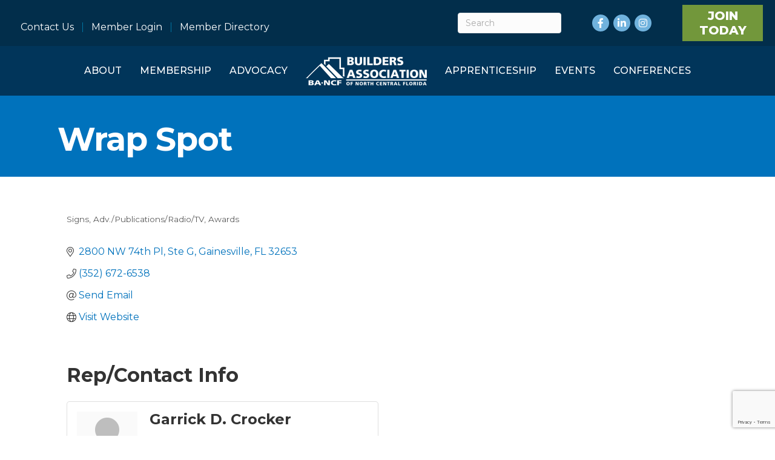

--- FILE ---
content_type: text/html; charset=utf-8
request_url: https://www.google.com/recaptcha/enterprise/anchor?ar=1&k=6LfI_T8rAAAAAMkWHrLP_GfSf3tLy9tKa839wcWa&co=aHR0cHM6Ly9tZW1iZXJzLmJhbmNmLmNvbTo0NDM.&hl=en&v=PoyoqOPhxBO7pBk68S4YbpHZ&size=invisible&anchor-ms=20000&execute-ms=30000&cb=h1fkufcadj5
body_size: 48779
content:
<!DOCTYPE HTML><html dir="ltr" lang="en"><head><meta http-equiv="Content-Type" content="text/html; charset=UTF-8">
<meta http-equiv="X-UA-Compatible" content="IE=edge">
<title>reCAPTCHA</title>
<style type="text/css">
/* cyrillic-ext */
@font-face {
  font-family: 'Roboto';
  font-style: normal;
  font-weight: 400;
  font-stretch: 100%;
  src: url(//fonts.gstatic.com/s/roboto/v48/KFO7CnqEu92Fr1ME7kSn66aGLdTylUAMa3GUBHMdazTgWw.woff2) format('woff2');
  unicode-range: U+0460-052F, U+1C80-1C8A, U+20B4, U+2DE0-2DFF, U+A640-A69F, U+FE2E-FE2F;
}
/* cyrillic */
@font-face {
  font-family: 'Roboto';
  font-style: normal;
  font-weight: 400;
  font-stretch: 100%;
  src: url(//fonts.gstatic.com/s/roboto/v48/KFO7CnqEu92Fr1ME7kSn66aGLdTylUAMa3iUBHMdazTgWw.woff2) format('woff2');
  unicode-range: U+0301, U+0400-045F, U+0490-0491, U+04B0-04B1, U+2116;
}
/* greek-ext */
@font-face {
  font-family: 'Roboto';
  font-style: normal;
  font-weight: 400;
  font-stretch: 100%;
  src: url(//fonts.gstatic.com/s/roboto/v48/KFO7CnqEu92Fr1ME7kSn66aGLdTylUAMa3CUBHMdazTgWw.woff2) format('woff2');
  unicode-range: U+1F00-1FFF;
}
/* greek */
@font-face {
  font-family: 'Roboto';
  font-style: normal;
  font-weight: 400;
  font-stretch: 100%;
  src: url(//fonts.gstatic.com/s/roboto/v48/KFO7CnqEu92Fr1ME7kSn66aGLdTylUAMa3-UBHMdazTgWw.woff2) format('woff2');
  unicode-range: U+0370-0377, U+037A-037F, U+0384-038A, U+038C, U+038E-03A1, U+03A3-03FF;
}
/* math */
@font-face {
  font-family: 'Roboto';
  font-style: normal;
  font-weight: 400;
  font-stretch: 100%;
  src: url(//fonts.gstatic.com/s/roboto/v48/KFO7CnqEu92Fr1ME7kSn66aGLdTylUAMawCUBHMdazTgWw.woff2) format('woff2');
  unicode-range: U+0302-0303, U+0305, U+0307-0308, U+0310, U+0312, U+0315, U+031A, U+0326-0327, U+032C, U+032F-0330, U+0332-0333, U+0338, U+033A, U+0346, U+034D, U+0391-03A1, U+03A3-03A9, U+03B1-03C9, U+03D1, U+03D5-03D6, U+03F0-03F1, U+03F4-03F5, U+2016-2017, U+2034-2038, U+203C, U+2040, U+2043, U+2047, U+2050, U+2057, U+205F, U+2070-2071, U+2074-208E, U+2090-209C, U+20D0-20DC, U+20E1, U+20E5-20EF, U+2100-2112, U+2114-2115, U+2117-2121, U+2123-214F, U+2190, U+2192, U+2194-21AE, U+21B0-21E5, U+21F1-21F2, U+21F4-2211, U+2213-2214, U+2216-22FF, U+2308-230B, U+2310, U+2319, U+231C-2321, U+2336-237A, U+237C, U+2395, U+239B-23B7, U+23D0, U+23DC-23E1, U+2474-2475, U+25AF, U+25B3, U+25B7, U+25BD, U+25C1, U+25CA, U+25CC, U+25FB, U+266D-266F, U+27C0-27FF, U+2900-2AFF, U+2B0E-2B11, U+2B30-2B4C, U+2BFE, U+3030, U+FF5B, U+FF5D, U+1D400-1D7FF, U+1EE00-1EEFF;
}
/* symbols */
@font-face {
  font-family: 'Roboto';
  font-style: normal;
  font-weight: 400;
  font-stretch: 100%;
  src: url(//fonts.gstatic.com/s/roboto/v48/KFO7CnqEu92Fr1ME7kSn66aGLdTylUAMaxKUBHMdazTgWw.woff2) format('woff2');
  unicode-range: U+0001-000C, U+000E-001F, U+007F-009F, U+20DD-20E0, U+20E2-20E4, U+2150-218F, U+2190, U+2192, U+2194-2199, U+21AF, U+21E6-21F0, U+21F3, U+2218-2219, U+2299, U+22C4-22C6, U+2300-243F, U+2440-244A, U+2460-24FF, U+25A0-27BF, U+2800-28FF, U+2921-2922, U+2981, U+29BF, U+29EB, U+2B00-2BFF, U+4DC0-4DFF, U+FFF9-FFFB, U+10140-1018E, U+10190-1019C, U+101A0, U+101D0-101FD, U+102E0-102FB, U+10E60-10E7E, U+1D2C0-1D2D3, U+1D2E0-1D37F, U+1F000-1F0FF, U+1F100-1F1AD, U+1F1E6-1F1FF, U+1F30D-1F30F, U+1F315, U+1F31C, U+1F31E, U+1F320-1F32C, U+1F336, U+1F378, U+1F37D, U+1F382, U+1F393-1F39F, U+1F3A7-1F3A8, U+1F3AC-1F3AF, U+1F3C2, U+1F3C4-1F3C6, U+1F3CA-1F3CE, U+1F3D4-1F3E0, U+1F3ED, U+1F3F1-1F3F3, U+1F3F5-1F3F7, U+1F408, U+1F415, U+1F41F, U+1F426, U+1F43F, U+1F441-1F442, U+1F444, U+1F446-1F449, U+1F44C-1F44E, U+1F453, U+1F46A, U+1F47D, U+1F4A3, U+1F4B0, U+1F4B3, U+1F4B9, U+1F4BB, U+1F4BF, U+1F4C8-1F4CB, U+1F4D6, U+1F4DA, U+1F4DF, U+1F4E3-1F4E6, U+1F4EA-1F4ED, U+1F4F7, U+1F4F9-1F4FB, U+1F4FD-1F4FE, U+1F503, U+1F507-1F50B, U+1F50D, U+1F512-1F513, U+1F53E-1F54A, U+1F54F-1F5FA, U+1F610, U+1F650-1F67F, U+1F687, U+1F68D, U+1F691, U+1F694, U+1F698, U+1F6AD, U+1F6B2, U+1F6B9-1F6BA, U+1F6BC, U+1F6C6-1F6CF, U+1F6D3-1F6D7, U+1F6E0-1F6EA, U+1F6F0-1F6F3, U+1F6F7-1F6FC, U+1F700-1F7FF, U+1F800-1F80B, U+1F810-1F847, U+1F850-1F859, U+1F860-1F887, U+1F890-1F8AD, U+1F8B0-1F8BB, U+1F8C0-1F8C1, U+1F900-1F90B, U+1F93B, U+1F946, U+1F984, U+1F996, U+1F9E9, U+1FA00-1FA6F, U+1FA70-1FA7C, U+1FA80-1FA89, U+1FA8F-1FAC6, U+1FACE-1FADC, U+1FADF-1FAE9, U+1FAF0-1FAF8, U+1FB00-1FBFF;
}
/* vietnamese */
@font-face {
  font-family: 'Roboto';
  font-style: normal;
  font-weight: 400;
  font-stretch: 100%;
  src: url(//fonts.gstatic.com/s/roboto/v48/KFO7CnqEu92Fr1ME7kSn66aGLdTylUAMa3OUBHMdazTgWw.woff2) format('woff2');
  unicode-range: U+0102-0103, U+0110-0111, U+0128-0129, U+0168-0169, U+01A0-01A1, U+01AF-01B0, U+0300-0301, U+0303-0304, U+0308-0309, U+0323, U+0329, U+1EA0-1EF9, U+20AB;
}
/* latin-ext */
@font-face {
  font-family: 'Roboto';
  font-style: normal;
  font-weight: 400;
  font-stretch: 100%;
  src: url(//fonts.gstatic.com/s/roboto/v48/KFO7CnqEu92Fr1ME7kSn66aGLdTylUAMa3KUBHMdazTgWw.woff2) format('woff2');
  unicode-range: U+0100-02BA, U+02BD-02C5, U+02C7-02CC, U+02CE-02D7, U+02DD-02FF, U+0304, U+0308, U+0329, U+1D00-1DBF, U+1E00-1E9F, U+1EF2-1EFF, U+2020, U+20A0-20AB, U+20AD-20C0, U+2113, U+2C60-2C7F, U+A720-A7FF;
}
/* latin */
@font-face {
  font-family: 'Roboto';
  font-style: normal;
  font-weight: 400;
  font-stretch: 100%;
  src: url(//fonts.gstatic.com/s/roboto/v48/KFO7CnqEu92Fr1ME7kSn66aGLdTylUAMa3yUBHMdazQ.woff2) format('woff2');
  unicode-range: U+0000-00FF, U+0131, U+0152-0153, U+02BB-02BC, U+02C6, U+02DA, U+02DC, U+0304, U+0308, U+0329, U+2000-206F, U+20AC, U+2122, U+2191, U+2193, U+2212, U+2215, U+FEFF, U+FFFD;
}
/* cyrillic-ext */
@font-face {
  font-family: 'Roboto';
  font-style: normal;
  font-weight: 500;
  font-stretch: 100%;
  src: url(//fonts.gstatic.com/s/roboto/v48/KFO7CnqEu92Fr1ME7kSn66aGLdTylUAMa3GUBHMdazTgWw.woff2) format('woff2');
  unicode-range: U+0460-052F, U+1C80-1C8A, U+20B4, U+2DE0-2DFF, U+A640-A69F, U+FE2E-FE2F;
}
/* cyrillic */
@font-face {
  font-family: 'Roboto';
  font-style: normal;
  font-weight: 500;
  font-stretch: 100%;
  src: url(//fonts.gstatic.com/s/roboto/v48/KFO7CnqEu92Fr1ME7kSn66aGLdTylUAMa3iUBHMdazTgWw.woff2) format('woff2');
  unicode-range: U+0301, U+0400-045F, U+0490-0491, U+04B0-04B1, U+2116;
}
/* greek-ext */
@font-face {
  font-family: 'Roboto';
  font-style: normal;
  font-weight: 500;
  font-stretch: 100%;
  src: url(//fonts.gstatic.com/s/roboto/v48/KFO7CnqEu92Fr1ME7kSn66aGLdTylUAMa3CUBHMdazTgWw.woff2) format('woff2');
  unicode-range: U+1F00-1FFF;
}
/* greek */
@font-face {
  font-family: 'Roboto';
  font-style: normal;
  font-weight: 500;
  font-stretch: 100%;
  src: url(//fonts.gstatic.com/s/roboto/v48/KFO7CnqEu92Fr1ME7kSn66aGLdTylUAMa3-UBHMdazTgWw.woff2) format('woff2');
  unicode-range: U+0370-0377, U+037A-037F, U+0384-038A, U+038C, U+038E-03A1, U+03A3-03FF;
}
/* math */
@font-face {
  font-family: 'Roboto';
  font-style: normal;
  font-weight: 500;
  font-stretch: 100%;
  src: url(//fonts.gstatic.com/s/roboto/v48/KFO7CnqEu92Fr1ME7kSn66aGLdTylUAMawCUBHMdazTgWw.woff2) format('woff2');
  unicode-range: U+0302-0303, U+0305, U+0307-0308, U+0310, U+0312, U+0315, U+031A, U+0326-0327, U+032C, U+032F-0330, U+0332-0333, U+0338, U+033A, U+0346, U+034D, U+0391-03A1, U+03A3-03A9, U+03B1-03C9, U+03D1, U+03D5-03D6, U+03F0-03F1, U+03F4-03F5, U+2016-2017, U+2034-2038, U+203C, U+2040, U+2043, U+2047, U+2050, U+2057, U+205F, U+2070-2071, U+2074-208E, U+2090-209C, U+20D0-20DC, U+20E1, U+20E5-20EF, U+2100-2112, U+2114-2115, U+2117-2121, U+2123-214F, U+2190, U+2192, U+2194-21AE, U+21B0-21E5, U+21F1-21F2, U+21F4-2211, U+2213-2214, U+2216-22FF, U+2308-230B, U+2310, U+2319, U+231C-2321, U+2336-237A, U+237C, U+2395, U+239B-23B7, U+23D0, U+23DC-23E1, U+2474-2475, U+25AF, U+25B3, U+25B7, U+25BD, U+25C1, U+25CA, U+25CC, U+25FB, U+266D-266F, U+27C0-27FF, U+2900-2AFF, U+2B0E-2B11, U+2B30-2B4C, U+2BFE, U+3030, U+FF5B, U+FF5D, U+1D400-1D7FF, U+1EE00-1EEFF;
}
/* symbols */
@font-face {
  font-family: 'Roboto';
  font-style: normal;
  font-weight: 500;
  font-stretch: 100%;
  src: url(//fonts.gstatic.com/s/roboto/v48/KFO7CnqEu92Fr1ME7kSn66aGLdTylUAMaxKUBHMdazTgWw.woff2) format('woff2');
  unicode-range: U+0001-000C, U+000E-001F, U+007F-009F, U+20DD-20E0, U+20E2-20E4, U+2150-218F, U+2190, U+2192, U+2194-2199, U+21AF, U+21E6-21F0, U+21F3, U+2218-2219, U+2299, U+22C4-22C6, U+2300-243F, U+2440-244A, U+2460-24FF, U+25A0-27BF, U+2800-28FF, U+2921-2922, U+2981, U+29BF, U+29EB, U+2B00-2BFF, U+4DC0-4DFF, U+FFF9-FFFB, U+10140-1018E, U+10190-1019C, U+101A0, U+101D0-101FD, U+102E0-102FB, U+10E60-10E7E, U+1D2C0-1D2D3, U+1D2E0-1D37F, U+1F000-1F0FF, U+1F100-1F1AD, U+1F1E6-1F1FF, U+1F30D-1F30F, U+1F315, U+1F31C, U+1F31E, U+1F320-1F32C, U+1F336, U+1F378, U+1F37D, U+1F382, U+1F393-1F39F, U+1F3A7-1F3A8, U+1F3AC-1F3AF, U+1F3C2, U+1F3C4-1F3C6, U+1F3CA-1F3CE, U+1F3D4-1F3E0, U+1F3ED, U+1F3F1-1F3F3, U+1F3F5-1F3F7, U+1F408, U+1F415, U+1F41F, U+1F426, U+1F43F, U+1F441-1F442, U+1F444, U+1F446-1F449, U+1F44C-1F44E, U+1F453, U+1F46A, U+1F47D, U+1F4A3, U+1F4B0, U+1F4B3, U+1F4B9, U+1F4BB, U+1F4BF, U+1F4C8-1F4CB, U+1F4D6, U+1F4DA, U+1F4DF, U+1F4E3-1F4E6, U+1F4EA-1F4ED, U+1F4F7, U+1F4F9-1F4FB, U+1F4FD-1F4FE, U+1F503, U+1F507-1F50B, U+1F50D, U+1F512-1F513, U+1F53E-1F54A, U+1F54F-1F5FA, U+1F610, U+1F650-1F67F, U+1F687, U+1F68D, U+1F691, U+1F694, U+1F698, U+1F6AD, U+1F6B2, U+1F6B9-1F6BA, U+1F6BC, U+1F6C6-1F6CF, U+1F6D3-1F6D7, U+1F6E0-1F6EA, U+1F6F0-1F6F3, U+1F6F7-1F6FC, U+1F700-1F7FF, U+1F800-1F80B, U+1F810-1F847, U+1F850-1F859, U+1F860-1F887, U+1F890-1F8AD, U+1F8B0-1F8BB, U+1F8C0-1F8C1, U+1F900-1F90B, U+1F93B, U+1F946, U+1F984, U+1F996, U+1F9E9, U+1FA00-1FA6F, U+1FA70-1FA7C, U+1FA80-1FA89, U+1FA8F-1FAC6, U+1FACE-1FADC, U+1FADF-1FAE9, U+1FAF0-1FAF8, U+1FB00-1FBFF;
}
/* vietnamese */
@font-face {
  font-family: 'Roboto';
  font-style: normal;
  font-weight: 500;
  font-stretch: 100%;
  src: url(//fonts.gstatic.com/s/roboto/v48/KFO7CnqEu92Fr1ME7kSn66aGLdTylUAMa3OUBHMdazTgWw.woff2) format('woff2');
  unicode-range: U+0102-0103, U+0110-0111, U+0128-0129, U+0168-0169, U+01A0-01A1, U+01AF-01B0, U+0300-0301, U+0303-0304, U+0308-0309, U+0323, U+0329, U+1EA0-1EF9, U+20AB;
}
/* latin-ext */
@font-face {
  font-family: 'Roboto';
  font-style: normal;
  font-weight: 500;
  font-stretch: 100%;
  src: url(//fonts.gstatic.com/s/roboto/v48/KFO7CnqEu92Fr1ME7kSn66aGLdTylUAMa3KUBHMdazTgWw.woff2) format('woff2');
  unicode-range: U+0100-02BA, U+02BD-02C5, U+02C7-02CC, U+02CE-02D7, U+02DD-02FF, U+0304, U+0308, U+0329, U+1D00-1DBF, U+1E00-1E9F, U+1EF2-1EFF, U+2020, U+20A0-20AB, U+20AD-20C0, U+2113, U+2C60-2C7F, U+A720-A7FF;
}
/* latin */
@font-face {
  font-family: 'Roboto';
  font-style: normal;
  font-weight: 500;
  font-stretch: 100%;
  src: url(//fonts.gstatic.com/s/roboto/v48/KFO7CnqEu92Fr1ME7kSn66aGLdTylUAMa3yUBHMdazQ.woff2) format('woff2');
  unicode-range: U+0000-00FF, U+0131, U+0152-0153, U+02BB-02BC, U+02C6, U+02DA, U+02DC, U+0304, U+0308, U+0329, U+2000-206F, U+20AC, U+2122, U+2191, U+2193, U+2212, U+2215, U+FEFF, U+FFFD;
}
/* cyrillic-ext */
@font-face {
  font-family: 'Roboto';
  font-style: normal;
  font-weight: 900;
  font-stretch: 100%;
  src: url(//fonts.gstatic.com/s/roboto/v48/KFO7CnqEu92Fr1ME7kSn66aGLdTylUAMa3GUBHMdazTgWw.woff2) format('woff2');
  unicode-range: U+0460-052F, U+1C80-1C8A, U+20B4, U+2DE0-2DFF, U+A640-A69F, U+FE2E-FE2F;
}
/* cyrillic */
@font-face {
  font-family: 'Roboto';
  font-style: normal;
  font-weight: 900;
  font-stretch: 100%;
  src: url(//fonts.gstatic.com/s/roboto/v48/KFO7CnqEu92Fr1ME7kSn66aGLdTylUAMa3iUBHMdazTgWw.woff2) format('woff2');
  unicode-range: U+0301, U+0400-045F, U+0490-0491, U+04B0-04B1, U+2116;
}
/* greek-ext */
@font-face {
  font-family: 'Roboto';
  font-style: normal;
  font-weight: 900;
  font-stretch: 100%;
  src: url(//fonts.gstatic.com/s/roboto/v48/KFO7CnqEu92Fr1ME7kSn66aGLdTylUAMa3CUBHMdazTgWw.woff2) format('woff2');
  unicode-range: U+1F00-1FFF;
}
/* greek */
@font-face {
  font-family: 'Roboto';
  font-style: normal;
  font-weight: 900;
  font-stretch: 100%;
  src: url(//fonts.gstatic.com/s/roboto/v48/KFO7CnqEu92Fr1ME7kSn66aGLdTylUAMa3-UBHMdazTgWw.woff2) format('woff2');
  unicode-range: U+0370-0377, U+037A-037F, U+0384-038A, U+038C, U+038E-03A1, U+03A3-03FF;
}
/* math */
@font-face {
  font-family: 'Roboto';
  font-style: normal;
  font-weight: 900;
  font-stretch: 100%;
  src: url(//fonts.gstatic.com/s/roboto/v48/KFO7CnqEu92Fr1ME7kSn66aGLdTylUAMawCUBHMdazTgWw.woff2) format('woff2');
  unicode-range: U+0302-0303, U+0305, U+0307-0308, U+0310, U+0312, U+0315, U+031A, U+0326-0327, U+032C, U+032F-0330, U+0332-0333, U+0338, U+033A, U+0346, U+034D, U+0391-03A1, U+03A3-03A9, U+03B1-03C9, U+03D1, U+03D5-03D6, U+03F0-03F1, U+03F4-03F5, U+2016-2017, U+2034-2038, U+203C, U+2040, U+2043, U+2047, U+2050, U+2057, U+205F, U+2070-2071, U+2074-208E, U+2090-209C, U+20D0-20DC, U+20E1, U+20E5-20EF, U+2100-2112, U+2114-2115, U+2117-2121, U+2123-214F, U+2190, U+2192, U+2194-21AE, U+21B0-21E5, U+21F1-21F2, U+21F4-2211, U+2213-2214, U+2216-22FF, U+2308-230B, U+2310, U+2319, U+231C-2321, U+2336-237A, U+237C, U+2395, U+239B-23B7, U+23D0, U+23DC-23E1, U+2474-2475, U+25AF, U+25B3, U+25B7, U+25BD, U+25C1, U+25CA, U+25CC, U+25FB, U+266D-266F, U+27C0-27FF, U+2900-2AFF, U+2B0E-2B11, U+2B30-2B4C, U+2BFE, U+3030, U+FF5B, U+FF5D, U+1D400-1D7FF, U+1EE00-1EEFF;
}
/* symbols */
@font-face {
  font-family: 'Roboto';
  font-style: normal;
  font-weight: 900;
  font-stretch: 100%;
  src: url(//fonts.gstatic.com/s/roboto/v48/KFO7CnqEu92Fr1ME7kSn66aGLdTylUAMaxKUBHMdazTgWw.woff2) format('woff2');
  unicode-range: U+0001-000C, U+000E-001F, U+007F-009F, U+20DD-20E0, U+20E2-20E4, U+2150-218F, U+2190, U+2192, U+2194-2199, U+21AF, U+21E6-21F0, U+21F3, U+2218-2219, U+2299, U+22C4-22C6, U+2300-243F, U+2440-244A, U+2460-24FF, U+25A0-27BF, U+2800-28FF, U+2921-2922, U+2981, U+29BF, U+29EB, U+2B00-2BFF, U+4DC0-4DFF, U+FFF9-FFFB, U+10140-1018E, U+10190-1019C, U+101A0, U+101D0-101FD, U+102E0-102FB, U+10E60-10E7E, U+1D2C0-1D2D3, U+1D2E0-1D37F, U+1F000-1F0FF, U+1F100-1F1AD, U+1F1E6-1F1FF, U+1F30D-1F30F, U+1F315, U+1F31C, U+1F31E, U+1F320-1F32C, U+1F336, U+1F378, U+1F37D, U+1F382, U+1F393-1F39F, U+1F3A7-1F3A8, U+1F3AC-1F3AF, U+1F3C2, U+1F3C4-1F3C6, U+1F3CA-1F3CE, U+1F3D4-1F3E0, U+1F3ED, U+1F3F1-1F3F3, U+1F3F5-1F3F7, U+1F408, U+1F415, U+1F41F, U+1F426, U+1F43F, U+1F441-1F442, U+1F444, U+1F446-1F449, U+1F44C-1F44E, U+1F453, U+1F46A, U+1F47D, U+1F4A3, U+1F4B0, U+1F4B3, U+1F4B9, U+1F4BB, U+1F4BF, U+1F4C8-1F4CB, U+1F4D6, U+1F4DA, U+1F4DF, U+1F4E3-1F4E6, U+1F4EA-1F4ED, U+1F4F7, U+1F4F9-1F4FB, U+1F4FD-1F4FE, U+1F503, U+1F507-1F50B, U+1F50D, U+1F512-1F513, U+1F53E-1F54A, U+1F54F-1F5FA, U+1F610, U+1F650-1F67F, U+1F687, U+1F68D, U+1F691, U+1F694, U+1F698, U+1F6AD, U+1F6B2, U+1F6B9-1F6BA, U+1F6BC, U+1F6C6-1F6CF, U+1F6D3-1F6D7, U+1F6E0-1F6EA, U+1F6F0-1F6F3, U+1F6F7-1F6FC, U+1F700-1F7FF, U+1F800-1F80B, U+1F810-1F847, U+1F850-1F859, U+1F860-1F887, U+1F890-1F8AD, U+1F8B0-1F8BB, U+1F8C0-1F8C1, U+1F900-1F90B, U+1F93B, U+1F946, U+1F984, U+1F996, U+1F9E9, U+1FA00-1FA6F, U+1FA70-1FA7C, U+1FA80-1FA89, U+1FA8F-1FAC6, U+1FACE-1FADC, U+1FADF-1FAE9, U+1FAF0-1FAF8, U+1FB00-1FBFF;
}
/* vietnamese */
@font-face {
  font-family: 'Roboto';
  font-style: normal;
  font-weight: 900;
  font-stretch: 100%;
  src: url(//fonts.gstatic.com/s/roboto/v48/KFO7CnqEu92Fr1ME7kSn66aGLdTylUAMa3OUBHMdazTgWw.woff2) format('woff2');
  unicode-range: U+0102-0103, U+0110-0111, U+0128-0129, U+0168-0169, U+01A0-01A1, U+01AF-01B0, U+0300-0301, U+0303-0304, U+0308-0309, U+0323, U+0329, U+1EA0-1EF9, U+20AB;
}
/* latin-ext */
@font-face {
  font-family: 'Roboto';
  font-style: normal;
  font-weight: 900;
  font-stretch: 100%;
  src: url(//fonts.gstatic.com/s/roboto/v48/KFO7CnqEu92Fr1ME7kSn66aGLdTylUAMa3KUBHMdazTgWw.woff2) format('woff2');
  unicode-range: U+0100-02BA, U+02BD-02C5, U+02C7-02CC, U+02CE-02D7, U+02DD-02FF, U+0304, U+0308, U+0329, U+1D00-1DBF, U+1E00-1E9F, U+1EF2-1EFF, U+2020, U+20A0-20AB, U+20AD-20C0, U+2113, U+2C60-2C7F, U+A720-A7FF;
}
/* latin */
@font-face {
  font-family: 'Roboto';
  font-style: normal;
  font-weight: 900;
  font-stretch: 100%;
  src: url(//fonts.gstatic.com/s/roboto/v48/KFO7CnqEu92Fr1ME7kSn66aGLdTylUAMa3yUBHMdazQ.woff2) format('woff2');
  unicode-range: U+0000-00FF, U+0131, U+0152-0153, U+02BB-02BC, U+02C6, U+02DA, U+02DC, U+0304, U+0308, U+0329, U+2000-206F, U+20AC, U+2122, U+2191, U+2193, U+2212, U+2215, U+FEFF, U+FFFD;
}

</style>
<link rel="stylesheet" type="text/css" href="https://www.gstatic.com/recaptcha/releases/PoyoqOPhxBO7pBk68S4YbpHZ/styles__ltr.css">
<script nonce="EGYrdDyH67kgLgN59g-CWA" type="text/javascript">window['__recaptcha_api'] = 'https://www.google.com/recaptcha/enterprise/';</script>
<script type="text/javascript" src="https://www.gstatic.com/recaptcha/releases/PoyoqOPhxBO7pBk68S4YbpHZ/recaptcha__en.js" nonce="EGYrdDyH67kgLgN59g-CWA">
      
    </script></head>
<body><div id="rc-anchor-alert" class="rc-anchor-alert"></div>
<input type="hidden" id="recaptcha-token" value="[base64]">
<script type="text/javascript" nonce="EGYrdDyH67kgLgN59g-CWA">
      recaptcha.anchor.Main.init("[\x22ainput\x22,[\x22bgdata\x22,\x22\x22,\[base64]/[base64]/[base64]/[base64]/[base64]/UltsKytdPUU6KEU8MjA0OD9SW2wrK109RT4+NnwxOTI6KChFJjY0NTEyKT09NTUyOTYmJk0rMTxjLmxlbmd0aCYmKGMuY2hhckNvZGVBdChNKzEpJjY0NTEyKT09NTYzMjA/[base64]/[base64]/[base64]/[base64]/[base64]/[base64]/[base64]\x22,\[base64]\\u003d\\u003d\x22,\x22EBDCohl4cQEGOSdTBRkawoJCw7dQw4oKJMK4FMOgUG/[base64]/DoMODw7hLwr5cFcOwfcKqKwrClcKGw5dNKcKUw5BCwrbCnibDocO0PxjCukQ2bS/[base64]/DjSM/w5IHCMK/[base64]/DhsOHRsKnSVgfF8OcAMOiw5fDmD3DpcO6wqYlw7V/PEp5w4fCsCQ9V8OLwr0xwozCkcKUAlsvw4jDkQh9wr/DgRhqL37CjW/[base64]/[base64]/J8Klw7jDvnHCnBDDhMOywrHDsURUw6LCqsONw7ErOcKuZsO7woXDo23CtgXCii4+UsKdWGPDkThJNcKZw5s4w5B7ScK6egIjwojCkj1tbh0rw6vDvsKvExnCsMO9wq3DucOgw4s2K1Z5wqLClMKKw5xwOcKSw7/Dn8KsH8KTw4TCl8KAwoHCmWcXMsKcwrZRw6JgOsKqwqnCmMKLLnbCr8O/ZBXCtsKFOhzCrsKSwpLChFjDlADCqMOiwqNfw6vCtsKpdG/CiSrDr0rDgsOxwoPDpRbDszApw50hBMOceMOmw4DDnQHDuTjDgWPDjQ1TFkABwpkkwp/CgQ9rHcOyBcO4wpZVUxFRwrsHTiXDnXDCpMKKw6LDi8Kww7cCwp9CwolJSsOBw7UiwqbDrsOew74JwqzDpsKRXMKpKsOlA8OkKWl7wrMdw4tyPMOEw5kvXQDDosKoP8KLQj7CtcOiwp7DqifCrsKqw5oXwpB+wrIuw57CoQ0bIsK7X1h5RMKUw6NyAzYCwoTCiC/Dk2ZEw7zDtBTDqhbCgBBrwqdiw7/CoUFLdVDDvjTDgsKsw49+wqc0BsKVw4rDv1fDvcOSwp13w5rDlcO5w4DClD/[base64]/CpCHDiSTCjDHDq1vDhxMMw6fCkMOPRcKbw7oVwrdPwrPCisK0PU18Pit0wr3DhMKsw4cqwrDClVrCqAEbCmzClMK9dTrDgcK/LW7DlcK3bXvDnjLDtMOmLQnCjhrDjMKfwrhwbsO8QlR7w5MWwpbCj8Kfw6FtDyQtwqLDuMKqOcKTw4rDhMOJw6tBwp4+Hzp7Di/DgMKAdUbDjcO/w5TCniDCjy/CvcKwAcKBw5UcwoXCg3BoEQpVw6nCgyXCm8O3w6HCqTMXwrAaw71Pc8OswonDucOlOsKnw5dcw5l5w4AjbGVaRSHCvl7Do0jDgcK/PMKzBCYmw5lFFsKwVSdbw4zDo8K7AkLCuMKJFDwZFcKXWcOHaVTCqHBLw51/IS/[base64]/CsMKEw7Ujwq0qN8O3fQtpw4HCsMKLGCthTQjDlsKdEinChFdPO8KjLMKLY1gQw5/DjMKcw6vCvxpfBsKhwpDCkcOOw6YPw5Zhw6p/wqDDvcORecO+fsOBwqIXwpwcAcKoNUJ0w5bCkx8hw77CtxwAwr/[base64]/CrcOLA3gmE8Olw40Bw5PDksOWw7LCu0fDisKkwqvCi8KBwopfUsKDJy/[base64]/[base64]/DqCdBwpnDt3HCvcOub1fDr8K4fsOQeMKcwoTChMKnKXtWw5/DgBV+RcKxwr4FRDTDix4pw6pjH1pgw5TCg0tawonDp8OqT8K2w6TCoDLDol4Fw6DDjy5cdCFRNUDDjCE5U8KPdivDkMKjwpBsfHJcwrMLw702MkTDt8O6fH1iL0MnwqjCjMO0DgrCrCfDgXxeaMO4V8OjwokJw73CkcOVw57DhMOdwoEeQsKWw6h1acOew4HCrx/CjMKPwqHDgVtqw5vDnhPCjSnDnsOKURHCsUpiw7LDmwNjw7/Co8Oyw5jDl2rCv8KNw5YDwpLDu13Ci8KDATsBw7DDiA7Dg8KmJcKDeMOgJBLCqVlwd8KRKcOgJxTCsMOiw5dpLFDDm2gKQcK9w4HDhcKxH8OLJcOMDcKswq/[base64]/w7nCuVEmJ07Cp3RpTsKxwqhrFMKFcitxwojCmcKNw7jDpcOIw5nDpG7DscO8wq3DlmrDmcOgw7HCosKWw6p8EgbCm8KGw7/DscKaOVU1WkvDq8OwwokpV8K1IsONw4xbUcKbw7FawoPCncOBw5nDrMKcwrfCpyDDvSPCpQPDicO0AsOKZcOoJcKuwp/[base64]/DiGPCrcKQwrLCuldHwrFESsKUMcO7TcK9HcOHXjPDksOXwpBlIx7DsDdbw7PCjBlzw5xtXVESw54sw5FGw5/CksKsbsKtWhoUw7Z/MMKewoHDnMODNGDCqEkRw6Ehw6/DlcOHAlDCn8O7SHTDhcKEwpHDv8Orw53CmcKjUsKXGEXDp8OOLcOmw5BlY0TDmMO/wrc7ecKxwqTCgRYWX8ONe8K8wrTCgcKbDBHClMK6BsK/[base64]/Dh8Ovw5bCq8OFwqLDmzg6wqLDmMOGE8OYwosKeMKracOowr4hIsK7wp9IQcKRw4vCjT8gJDjCj8K1Mj18wrVcw5PCicKlYMKrwpNxw5fCusO4J3grCcK0QcOEwofCuXrChMK1w6rCoMOXH8OYw4bDtMK3CW3CjcK5DsOTwqUoJTdaNMO/w45ADMOQwpHClQXClMKbQFLCiULCv8KSUsKlwqPCucOxw400w6M9w6AMwoJSwqvDgUQVw7rCm8OZMm4VwpxswoV6wolqw4sbQcO5wprCuxIDAcKxK8KIwpLDq8KeZFDCv1DDmsKYMsKtJUDCtsOhw43DlsOaYiXCqAUZw6dsw6/CpQZawpIhGAnDkcKrX8OPwq7CuWc0wqIJeArCsnbDp1AZPcKjDwbCiinDuXDDl8KlQ8KDf1zDssOvIyUEXsOUaULCiMOZTcOCR8K5wq1gShvDlsOHKsO6FsO9woTDp8KNw5zDkkvCmXoxZsOwRUHDgcK/wrEowpPCrcKSwoXCqg0bw4ogw7nCimLDmnhwXXQfMsOIw4nCisONXMKrOcKqQsOLMTkFdQQ0OMKwwqdLfyfDrsKFwpfCuHh4w7bCr1IVJcKiXgnDhMKdw4rDnMODVwI/LMKPbHDCsA40wp/CqcKNLsO1w53DrAXCsQ3DoGzDshvCu8Ohw6XDnsKuw5kmwq/DiFfDq8KrIQVRw7YBwpXDjMObwqPCm8KDwoxewoHCtMKLKErDuUPCjE9kO8OqQcO9E1MlNRTDowIcw6k+w7HCq2IIw5dtwoVfWRvDnsO3wq3DocOidcOeOsOSa3/DrlfCmFbDvMKuKnnClcKLESsPwoDCvmrCnsOxwpzDmgHChyw/wqpFS8OfZnY/wp9wOijCn8K9w49Hw5YtVnTDtVRIw4ktwpTDiGnDucOsw7ZOMADDhRPCi8KFPsK5w5R4w70bE8Ohw5XCsl7DuTLCtcONIMOuVXXDoDUDDMO2My4ww4fCjMO/egLDu8KLwoBzYAPCtsKWwqHDu8Khw49rL0/Cty/Cp8KuIBFVCMOTMcKRw6bCh8K0EAQbwq8HwpLCiMOsdcKsAcKewoolSivDk31RS8O4w4kQw4HDqsOrasKawpzDr2ZnfHzDjsKhw5rCtSHDtcKifsOKB8OVWnPDisOMwprDnMOOw4fCs8KXLlHCsipIwrR3NsKzHsK5FlrCgncuRSpXw6/CvURdUzhjI8K1OcKzw7sKwrpWPcK0ZT7CjE/DlMKEElbDkBc6KcK/w4fDsEbDmcKawrl4ASLDlcOnwqbDlQMKw7jDngPDh8OYw6TDqy7DpHbCgcKCw5ViXMO/BsKHwr1pGBTCvA0KUsO2w7ALwq/Dij/[base64]/CncKLwqbCmEXCrcOnPBlResOoDMKhTApieMO+DlHCksKDLiUHwqEjVFdkwqPCscOKw4zDgsOPQ3Vjwr4Wwrwhw4nChnAgwrgZwoLCu8OUQcKLw7/ChETDhsKWPh0rJMKJw5LCnyQYYSrDtlTDmx5hwpXDsMK0Yh7DnBkjDMOxwrjDk0/DnMOawq9AwqNcCUUgFXlRw5rCmcKswrFABWnDoAfDs8OLw6zDix7DscOTOXDDscKcE8K7Z8KPw77CjxTCt8K5w5HCkTXCmMOIwpzCqcKEw69zw5R0YsOrS3bCmcKDwqPCkXrCh8O5w6fDmgUcPMO9w5zDsQvDrVTClMKxJWXDjDbCtsOrbF3ClgcwcsK/wrTDuFcpUDfDtsKCw5sWUwofwrnDmxfDoGldIlFgw6TCkycQHXltPiLChXJlwp7DvEzClx/[base64]/Dg25mBcOjVS0idj3DpxLDjlTCr8K1CMKlZhlPN8OPw54NesKPLsOtwog7M8KuwrfDtcKJwqc6R14uXkImwp/DiFJZQMK4Ug7DksOOWQvClC/DgcKzwqYDw6bCksK5wpUIKsKdwqM2w4nCi1TCg8OzwrE+PMOrYALDhsOtVyFEw7puA3DClcKww6rDkMKPw7QaVMO7Ni0mwroEw697woPDlFMEKcONw43DusO5w4PCpsKUwonDoBITwr/ClcOAw7R+VcKWwotiw6LDmnvChsKZwovCqnkqw7ZCwqTCulTCtsKgwoVJdsO6wp/DhcOiaQrCmh5ZwpHCvER1TsOrw4g2RXvDisK7HE7CmMO+S8K1T8KVFMKOESnCg8OPwqXDjMKRwofDtD4cw4NXw5VTwr0qVcKiwpctIEHCqMKLfW/[base64]/[base64]/DkRUZYMOqDzXDkcKyY8KnwrRpwqkhwrJfI8OawoAKSMKaDRNEw652w7/Dly/Cm3gxIVrCmmbDs2xKw6gJwr/[base64]/KgrCmXTDqErCg8OnR09Nw7XCjMOkDHXDk1cGw6jCh8Kkw7zDiGYRwrYyWm/Cv8O+wqRTwrhXwqU7wq7ChQPDocOKJx/[base64]/CmsKWKMOUw4o1NMK5OkpFbBzCrsKWw5IiwrxbwpwnXsK0wqzDpw5ewqt+W3NxwpBtwr0KIsKfa8Ocw63CssOBwrd9woLCn8OuwprDmsOfUBnDhB7DpDIldSpaD0bCp8OtRMKYcMKuDcO6PcOJbMOzN8Odw43Dh1EFUcOCTmMcwqXDhDfCrcKqwqjClhvCuDc7w79iwr/[base64]/[base64]/Cj8KGw6bDncKoTWLCmsKvwoU+woLDlsKrw6oFVcKVBsOowoXCvMO1w4how5UAIMKMwqLCjsOsO8Kaw6wRNcKOwpZUZWLDtXbDh8Ord8OrSsOTwq7CkDwrRcK2c8Ofwrokw7QNw6tTw7NYNsKDUkDCg1NPwpsHEFltCQPCqMKxwoE2RcOLw67Dg8Oww6tdfxlYLcO/w6BqwoJQHx1ZZHrCssObEi/DgsK5w4InG2vDrMKpwqjDuGvDvAfDjMKmcmnDq18ZOlHDtcOWwofChcOxVMOaEEl7wrsnw6fCuMOmw7XCoxQfY3lZAAsUw4hKwolsw40JVMKvwqlmwrYYwpnCmMOEQcKHACw9XD7DlMOAw7gVEcKtw7guQ8Ktw6NNBsOALcOcc8KoB8K8wr/[base64]/CqgFNZcKOw5oMwqpHwqYYUDHCrGjDjz5cw5fCiMKowqDCilMQwoNFMQHCjzPDh8KOYcOMwrbCgW7Cm8Opw44IwrRaw4l2F1bDvXAXG8KIwoMSdhLCpMOjwq8hw7scMMOwKMKdNxpWwplAw7pJw50Hw5Nvw4Q/wrDDqMOWHcO1fMOfwo9nQsKgV8KhwqxwwqTChMOgw5/DrGLCrcKaWhMSK8KWw4zDusKENMKPwrrCsw93w5Aew6UVwo3DkTfCnsKUL8KyB8Knb8OkWMO2P8Kjw5HClF/DgsKIw4zChkHCl2PChTHDhRDDk8Orw5QvGMOADcKRAsK3w49mw49dwodOw6Baw59EwqYvHzlgUcKbwoUzw5nCrgMWJi9Hw4HCoEcFw4ljw5sOwpfCvsOmw5HCvQVLw4sbJMKCMMOadMKtJMKAdkHCqSIaaiZ8wqLCucO1W8KFLC/Dq8KNX8Okw4JGwpnClVvCqsOLwrrCmDzCisKUwpTDkn/[base64]/[base64]/Dq3kYLBNlc8OXWgc/w6zCp3XCisKAw4p8wqjCg8Kkw6/CjMKzw7UkwqfDsFFOw6TCjMKlw7HDocO/w6bDrQsCwoFsw6rDgcOGwonDiW3CucOyw5FGPwwTQVjDgiBVIU7DlBHCp1cZU8Kfw7DDp0rCv3d8EsKkw45TIsKLJz7CkcKpw7hRAcOgeQbCv8Kiw73DisONwo/CkC7Ct2saDiEnw6HCpcO8EcOMXnR+cMOBw7p5woHCg8O3wqjCt8Kuw4PDlcOMLQfCgFYxwrBEw4fChsKdYBvCuiRCwrV2w4vDkMOHw7bCplw5wqvDlRUgwqhjClTDhsKuw6PCjMOnPzdWCHF1wqrDhsOIPEDDszV4w4TCgTNpwoHDtsOPZmfCoz/ClSDCoizCv8O3WMKsw6BdHcKfe8Kow4cWcsO/w61kRsO5wrF5TyDDqcKaQsOsw45UwpRjO8Kawo3CvMODw5/[base64]/DhMKHBcOcOWVGwo3DvcODw6zDvkHCmgfDmsKBasOQHVs/w6HCj8K7wrMoMl94wqPDp07CmsO5W8KnwocURxPDkj/Ct2dvwoZnKilMw6l4w5rDu8KCPWrCvFTCu8OyayLCgAfDjcOewq9kw5DCr8K3DkDDlhE/LyrDsMO/w6fDocOSw4MDVsOnVsKiwoJkIgcyfcOBwp8jw4J0DGQlHScZZcO+woozVTQhWF7CncOgPcOCwovCjkDDpMKdSTTCriDCv3NZU8Ogw4QIw5LCj8KUwpszw4Zow6gUDV5iNWErb1zCoMKLNcKhAwBlB8OmwqNiSsOJw58/ccKoBX9TwqlVVsOlw5bCnMOiHRtSwrxew4DCjD3CksKow7pAMWDCucKzwrDCmiNwe8Klwq7DjX3DpsKtw45gw6x0IljCisKQw77DiV7Ct8KxVMOnEiUxworCuTwAQB8Fw4l4w7rCjcKQwqnDpcO5wq/DjDDCn8O6wqMqw5JRw5tHNMKRw4LCoWrCgAnCgD1ALsK+NsKKEkgkw4gxZsKbwq8Hwr4dfsKUw5pBw7xAWsK4w4d8MMO1HcOew48LwpY+OcKHwpM7Mk1rY1gFw5MkJBXDrGNawqfDgh/DksKdIT7CssKVwqvDgcOrwoFIwrxdDAcRCwNMJ8Ofw4E1H1cNw6V9acKvw5bDnsOudVfDj8OMw7NLBRnCmiYfwqoqwrNsO8K3wrDCgA1Pd8Oqw4k1w6LDlD3CjMKHJsK4GsOQLl/[base64]/Dn8Kdw4wqC8OUwqUMw5jClijCoClEw5bCqcO6wpUOw6EjDcKDwrg4CWppQ8K+XQjDrzrCnsOzwrpGwotvwqnCtXLCuQsoe2IlUcOGw43CmcOmwqN4TGcuw5RJPi7CmmwxZCJFwo1owpQQAMKTY8KRa3XDrsKwL8OzX8KDXnzCmmBJPEU/w7tYw7EuaB19IkUcw7vDqsOyNMOUw7rDkcOUfsKwwonCmShdJsKhwrsowpJ9bH3DtW/CkMK8wqbCkMKuwrzDk3tXw5rDn25zwqIRXX1ORMO2bcKUFsOCwqnCncO2wpDCocKKG0Acw7lLV8KywqDCtXZkc8KYf8KgbcOWwoXClsK2w7zDs2FrTsKxMMO7HGcOwpTCosOmMcO7eMKaS1AxwqrCmRUvHSg/woDCmQ7Dg8Oww73Dn1TCoMO0NmbDusKjHMKNwpbCtVR6bcKIBcOkVcKJPMOew77CkHHCucOQfXgswoNuAMKTCnIGIcKOI8Omw7LDpMK3w4zDmsOMFMKDQThDw7/[base64]/[base64]/Cny8jw63DulfDhMOywptAworCkXcdDVjDvwUVSkzDmhBtw5YNLSzCosO1wpPClDJww4xcw6LDvsKEwpDDtE/[base64]/CjsKBJhJ5wrrDnMKBwpsGwqfDi8Ovw71BaCYMw5Yaw4DCi8OgdMOpwo0oaMO2w4ppPcOgw6sWLS/CuF/[base64]/DqcOLAsKVFMOsw5oBw58zMCDDusOVJ8OyFsK2KHzDg00qwpzCl8OhEATCgWbCk21nw7TCn2s1f8OjM8O/wr7CnkQOwqPDjGXDiXXCpX/DmUjCpRDDp8K1wpFPe8KWY2XDmGzCu8OHecObSnDDm2/CvGbDsR/DncOqPxo2woUEw4fCvsK+w4zDpj7CgsO/w4vDkMO2Qy3DpjfDscO+fcKiNcO1BcKwRMKLwrHDh8Ohw5YYT0vCqnjCkcOTT8OVw7vChsOORlEJAcK4w61ncxsnwo1lGDDChcOkPsKZwrYUdsO8w48ow5bCj8KXw6HDiMKOwqXCtMKVF2PCpiI4wq/[base64]/LxB2wo9xwpDCkMObw5/CpcO8GRrCvmDDusOGw4sEw4xMwroxwp1Ew4JIw6jDgMOHfsOUXcOLVmUrwqLDkcKGw57CisK/[base64]/CjcK3VlHDisOCWi3Dv8KFw53CrMK0a2nCscKDUsKiw7EPwrnCn8KjFELDu1lCY8OEwojDuwPDpFN3dSHDpcOoFCLCpmLDj8K0Lw8hSz/DowXDisKIcQXCqk7Dh8KvC8O+w5IMwqvDoMOCwogjw73DkUsewrjDuCHCgiLDlcOsw4c8LyLCncKaw7vCoUjDicKpMcKGwqcZIcOCEnHCl8KiwqnDmEHDtkViwr1BHHQ/aW0ewqgZwq/ClUdRA8KVw79WU8KEw43CpsO1wpLDsyNUwpwywrAXw59cF2bCnSFNOsKowpXCm1DDnyZFKGfCucOiCMOiw7jDgnrCgHlIwoY9w7vCkBHDkCPCk8OwPMOVwrgRHG7CvcOsDcKHTsKEfcOxSMKwM8K6w6DCp3d+w45PUGc6wqh/wrsaEnUEH8KAA8O1wo/DksKcKgnCgRhXUHrDrjHCqxDChsK6Y8KbeXzDhydTd8OGwo/Dn8Obw5QOeGN7wr08cQXCh0hjw4xpw410w7vCq1XCmsKMwpvDrwXCvHMfwpDClcOmc8OBBlXDisK1w6Enwp3CvnMpecOVAsKvwrMgw6oOwpUaLcKfTBM/wqLDm8K6w4bCjGHDiMK5wrQKw7o+f00+wrhRBEhEOsK1woDDmm7CkMOmAMOpwq5SwobDvQJmwpvDiMK+wpxlD8O0XcKqw7hLw4bDl8KgJcO6MQQqw44ywonCu8OzJcO8wr/CpsK/wpfCoy0GfMK6w7YaYwpJwr3ClTHDtiDDq8KbTl3CnA7CjMKnBBt7UzspXMKuw61XwrtXGA3DvjUyw4fCtnlGwoTCs2rCs8KWQl9Zw58TWk4Uw7p0ZMKreMK0w5tIKcKXPw7Ctg0MMkbClMOTD8KVQlw1ZS7DisO7Jm7CsnrCslvDt0cgwr/[base64]/w5QrwpYAw7t1N8K1bMO/RMKCwpYCwoVgw6nDl2F3wqwrw7fCrjnCkTkLTTRgw5woEcKKwqbCo8K+wp7Dv8OlwrE6woZ0w4tww4EZwpLCgEXCvMKkA8KYXF09XcKvwo5dYcOnCQREQsOPbwDCqQkEwrtwXcKgKjvCgirCrcKKGMOvw7rDvWLDnwfDpSklH8Oww47Cu2dVGFPChMKNOcKrw74dw51/w7/Ch8KJGnldI2hrH8Kkc8OwA8KxY8OSUmJhKTNEwoUEG8KiT8KLPcOQwq3ChMOaw68iw7jCpQ4Zwptrwp/CnsOZfsKvDBwnwqjCkUcaUVUfeyYfwp9gXMOow43ChQ/DpVXDvm8ILsOZC8KJw6XDjsKVSR7DgcK4d1fDp8O5NMOnDwQxFcOcwqzCt8Kxw6vCgnvCrMOOA8KxwrnCrcOzesOfRsKKw4ENMUcaw6bConPCncObTWjDm37CpUAQwpnDmSt/fcOYwqjCtTrCkBxIw6kpwoHCsVXCpyzDg3vDrMKwCsKuwpJXRsKjHErDuMKHw4PDsUwKIMOkw5/Dp37CslRZJcKzf2vChMK1XhnDqRzDmMKiVcOGwpp6OQHCtj7CqWtKwpfDt1PDrcOIwpQiKSFZdApnAiAFIsO/w5YkenHCl8OLw4/DkMKTw6zDiUbDlMKCw6jDtMO/w7ICPnjDuXMewpHDkMOXBsOpw7rDq2PCgEwzw6YiwrdHbMOlwrPCvcO/ZgphKB7DpDNewpnDsMKowrxcRH7DkkIRwoFrXcO7wrLCokMmw7RIa8OEwrYvwro2ChNXwrFOJicLUBHDjsOpwoMVw5nCvQd8IMK8OsKSw6JKXS7CgzRfw7wnFcK0w6wMNxzDjsOxwoZ7RU01wq/CrGsNFWAlwo5lFMKNBMOLcFZLRMO+CwnDrlfCkR8EHCZbdMOWw7DCsRJjw58oH1IcwqJ3PVLCohPCvMO4a196b8OOAcOJwrU/wqvDp8KtS3Qjw6DCkVU0wq0yI8OFWjkSTAIGccKgw5/Dm8OTwojCvsOkw4hXwrxwSz3DlMKha3PCvRttwptrUcKtwrfCocKFw7PDqMOUw6E1w5Evw6nDm8OfA8KnwprDqXxEUWLCrsOvw41Vw5Mrw4k8wpvCthcqbCJTKGJFacO8L8OiCMK/[base64]/w48Fw5oyOHBlUMKlRcK0wqjDpcOaKsKxwptJwp7DoRbCuMOEw7DDjQMew6FLw7HDocKDGHERP8OmIcK8X8OpwpV0w5MvKGPDsEE/XMKNwqUrwpLDgzfCvQDDmTbCoMOJwqvCgcO/[base64]/Cphx1wpHCpU0xwrzCnDXDrA4LwoNcwonDs8Oyw5DDiRV5KMOIecKGQxt3ZGLDjjDCgsKAwpvDmhc2w4rDgcKzXsKxGcOlBsK/wo3Ctz3Ci8OYwp1Hw7lFwq/DqTvCpjUWFcOOw7fDosKAwrUJOcOCwrrCksK3FQnDkkbDvhzDvwwHSH/[base64]/CisOlUTrDqATCrTHCsQ84w5nDi0TCpEDCsRvCosKyw4/CgWEWcsOdwqjDhQxAwpXDhx7DuzzDtMKvfMKpSlnCt8Ogw6PDhmHDszgNwpBAwrjDt8K+VsKAXcOfRMOAwq17w4lAwqsCwoU7w6rDkkzDt8KHwqjDo8Ktw4LDvcO3w5lTOAnDgWJXw5I7M8Ozwq1jSMOifTxXwrIKwqFwwqvDoXbDhy3DrkLDuE04Bwd/G8K1fgzCs8OUwqNwDMOVAcOBw5LCiTnCvsOYC8Ksw4QDwqBhQSs7wpIWwoEuYsO/dMOZC286wprCocOzwqTCucKUB8Ktw7rCjcO9TsKRXxDCoQXDlC/[base64]/DkXrCsEVyHzprwozCvEHDnwLCusK5J0XDmMKxZj3CisKJNj4nU2ttHHU/CmrDvm5Mwql9w7I4KsOlAsKswprDjUtUO8ORVUfCtsKqwpHCgMKrwo/[base64]/Dp8K3w4nCrcKUwrx7wqHDmsOoThRmwojDrTnCp8KmwoJ7IsKOwpPCq8OZNArDr8KMQHLChRsowqfDqCgew6pmwq8Bw4sJw4vDmMKUOcK0w6pSbTUFX8O0w4RhwowVSx5CHwTDl1HCrGRzw4PDmCVEFWcPw69gw5XCt8OCA8KQw4/CkcOlAcOdHcOqwogkw57Cr1Z8wqIHwqllPsOSw5HCksOLVULCv8Ogw51aGsObw6jCl8KDI8OOwqlDQXbDl2EEwovCl37Dt8OvI8KAHSFgw4fCqns/w6lDUMKxLG/DisK9w6EJw5LCtcOeesOHw7RLOMOPesKsw7kewpgAw4LCrMOgwq8+w43Cs8ODwoXDkMKHB8ONw5QOVXNsFcKUF1TDvUfCsRXClMKnc3dywoBlw7JQw7jCpQ4bw6PCpcKnwqgQBsOIwpnDkTUzwrJ5TnrCrmhbw5JOSTxVQw7DviFdP3l3w5Ftw41tw5fCtcORw4/Cp2jDsD9Ww4XCjWQRCDHCoMOXaz4rw7dmbBLCpcO1wq7DqmXDsMKiwrB+w7bDhMOuD8KVw40uw5TDq8OsfMKvA8Kvw6LCt1nCoMOMeMKPw7xjw7QkSsOhw7ElwqAHw47DnATDtEvDvyh8YsOlbsKjMMKIw5w/Ry8mGsK1ZwDDqCB8IsKdwr9GLEIwwr7DiELDrcOFe8Knw5rCt0vDl8KTw7vCvkFSwoTCgCTCt8OKwrRTEcKbDsOUwrPCg2oPVMKcw4EFU8OAwpwKw55ReGVewpjCoMOIw68fc8Oew7XClwpjGMKxw5EvdsKpwoVFW8OmwonCtjbClMKVasO/EXPDjWA/[base64]/[base64]/b2BPaMOORnojw6x8wrIaw6DDicOZwqotKABfwq5lEMOwwrTCtFhNDTFPw6wkKXXCh8K0woUAwoAEwo7CucKWw4c1w5Btwp3Dq8ORwqDCixbDu8K1KjxOPVNwwqhiwpFAZsOgwr/[base64]/CozxSG8OQw7plHncvIcOUf8KAKBzDsyHCpDwXw7zCjCd+w6HChwxvwobDuggoCAFzLiHClMKgLTlPXMKyfxQkwoN5LwwbG1sgLiNmw5DDmcKnwp3DsHLDog9Uwrgkw6bCmF/CscKZw5kzBjVPDMOrw77DqHJDw4zCs8K9aF/DssO3B8KQwpQIwpfDgHcDT2kvJUfCtxh5DcKOwoMMw4BNwqhRwoLCo8ODw5dWVmU5BsOkw6YfbMKYVcORDFzDklUHw7XCvX3DnsK5cmDDuMOBwq7CpFwZwrrDmMKFTcOSwrnDuUIkdwXCosKhw5LCu8KSFnROIzY/dcOtwpTCkcK8wrjCt1rDujfDrsKFw4HDtXpCbcKRTcOVQFF9VcOaw7c4wqJIR2/Dp8KdUGNvd8KgwpDCvEVDw5FMV08tRV7CuX3Cj8Kmw6rDkMOqBCrDusKrw4LDtMKNMjAaC2zCncOwRWXCgRQXw6F9w69mF3PCpsOHw4BWR0ZAW8K8w6RLU8KVw5RPbmM/KHHDkB0uBsK3wrN4w5bCqljCp8Obwr9gT8KiZ3t2NlspwqbDocOyR8Kww5bDiSZVV07CpGkFwpcww7HCikNPURhdwoPCgQ0nX0AQHsO7OMOZw5k8w4/DmSTDm2VMw7rDsTszw43CpioyCMO9wo90w5/DhcOyw6LCrcKpNcO6w5DDnlodwo5sw7w/MMKvGcKNwocsTcOPwqQEwpoEZsKRw70OIhvDncO4woAiw6ccTMKOL8OPwpHCosOWQSBEcjnCsT/CpCjCj8KyVsO6w43Ct8O0MjcrHTzCgAINKThHM8KFwokbwrU9U0guIMKIwq8CQcK5wr9bRsO4w7gYw7DCqwfClRx2O8Kiwo3Cm8KQw57DoMKmw4bDkcKcwprCr8OKw4hEw6YzAMOQQMK/w6Jlw4bCky1ZFU8/b8OUMzxOT8KmHwLDlxlNVnkswqLDm8OGw7XCscK4aMK1IcOeWUUfw5N0worDn1Qvb8KYS0DDiGvCoMKzOGzDucK8LsOJejxJK8OfLMOQIUjDmgRLwogZwogLVMO5w6LCt8KnwqDDo8Onw54lwpZiw7/CqWDClMOJwrrCqQHDusOOwooUXcKBBjfCg8O3KsKpKcKkwobCumHClMKRN8K2XkJ2w6XDt8K7wo0vHMKpwoTCs0vDqsOVYMKfw5Evwq7CgMOSw7/DhxUewpc9w7zDv8K5MsKsw4/DvMKTQsOSawd7w7kawpRBwoPCix/[base64]/[base64]/J3ZAJMOjRiTCj8OjwqLDpTU/IMO4R2DChSbDncK9DWBCwpBHHFPCl2ASw5vDlhDDjcKGfQfDtsObw5RiHsOqHMO/[base64]/wrbCoFfDqcKHw5hrw4kgVD1fwq0nC2MvEsODw4hjw6guw61Hw5vDqcKVw5fDoSTDlQvDh8Kid2xgRn/CuMOSwoDCtVHCoiZSezPDjsO7QcOSwrZvXMKmw5/Ds8KnasKXZMOXwrwGw7pfw6VswoPCvW3CqlUORMKTw7Vow7kIJEhDwoQJwoPDmcKKw7HDtlB8PsKqw73ClTRlwpjDl8KsW8O3bn/Con/DgnXDtcOXWEbCp8KvdsOQwp9NcQhvcw/[base64]/[base64]/O8OwakkESz7CjcOCwrQuE0VZwrgcwqXDkiDDmMOlw5nDtEQxDgotek8Nw5BrwpYCwpkAPsOKfMOiLMKoe34EMWXCnyMGXMOIWAtqwq3ClBFOwoLDlE/Ck0jDgMKWwp/CmsO1J8OFb8KcN2nDil3CuMOHw77CjMOhPw/[base64]/Cp8OHwp5ywoQew7JpFW3Dkglbbxdjw5wBWyxoJMKxw6TDmCQrN1c1woHCm8KKbVFxBWIAw6nDhMKTw6fDtMOcw7EswqHDqsOXwo4LYMKgw6zCucK+wo7CoQ1Nw6TCmsKoV8ONBcKGw6LDn8OXW8OTUgNaXgzDhEcpw7R4w5vCnl/Dhm/[base64]/OMOCFWPDgx4KIhoYwq5zf8KgCFXDgEPDkmdaTHjDnsK6wqZNflbCsA/Dk2/[base64]/cE7CslxvwpbCjMOIDMOywqlywo92LMOtw69vGiLCvsOzwo1OTcKXCCHCrMOOTBMjaloWTn/[base64]/CmcKkw69uf20lw787w7Q7UcOtJ8OtwprCpVnDk2HCmsOcUTRhKMK2woDCqcKlwrbDh8KQfQE3RQTDu3PDrcK9WCsNfcKcI8OFw5LDiMO+KsKYw44nbMKWwr1pPsOlw5/DpT5Ww5DDmMKcYMOjw5EQwow+w7nCv8OOb8K5w5ZEw4/[base64]/[base64]/Dq2JgTC5WdcOmwoxGwr/ClsKEK8OLwpbCgMKVwoHCmsOzdBwENsK9GMKcTFshMFjDsTZ0woBKXEjDgcO7DsOIVsOYwpwOwovDoWNbw7/DkMKmTMO/AjjDmsKfw6BAIgPCqsKsZkQkwo8MMsKcwqUlw7PDmB7DljnDmRLDosOqYcKFw6TDtXzDlsKAwrLDiE1oN8KDesKww4fDn1DDpMKlfsKTw6LCgcK9ZnlDworCrnnDtEnDq2ZATMKnfkZ2HcKaw6jCpsKARRfCoiTDugrCqcKYw5d+wpUwX8Oiw7XCtsOzw6s/wqZLXsOTEGpNwoULcn/DrcOXfsOlw7TDlE5RAQrDrC/DqcOQw7DCgsOJwqPDkBYkw4LDqUzCkcOSw5w5worCiRtvesKAKsKyw4vCvsOLcAPDtkdZw4rCt8Ogwqhaw6TDrirDlMKIeQ8cCiEGdDsQcsKUw7DCrHJ6bcOPw4sPJsK4PlDCo8Oswp/[base64]/[base64]/DiyjDn3fCtz/CizvCv3zDp8O2EhwIw5Fewr4BSMKya8KQHwFKO1bCryzDiBnDol3DjlHDoMKEwrFQwqfCoMKdDnzCuzXCicK8IDXCiWLDu8K9wrMzJ8KYEmEZw5jDnzjDu0/Cv8O1dMKiwovDkRlFSHnCpAXDvVTCtn0mKzjCtcOSwqEgw5rDucKIcwzCnTxeM2LDvsKSwofDmEvDv8OYPVPDg8OXX3FPw4oQw7nDvsKXM0jCh8OBDjwQdcK1OQ/DvhvDjcOqDXvCtTIyF8KowqPChcOnWcONw4DCliN9wrp0wrM3TnjCmMOWcMKOwpd9Y05aImhsPsKFWz9LUCrCrhtUNCpTwrLDoiHDncKWw7/DjMOqw7deOxPCp8KCw4YqRzzDnMOSUgxXwo0mfFxpH8Obw6/DkcKkw7FPw70tbC7CumJNFsKgw75eQ8KKw7IDw6pbc8KMw6oDPB4mw5U6a8K/w6xBwo3CnsKqCXzCrcK2YQs5w60Tw4NdYQLDr8OOb1zCqg4oHW84ZCpLwopkfWfDrjHDkMOyBiRZV8KAFsKGw6ZbHlDCkyzCkH9sw7QBfiHDusOzwofCuRLDtMOUZ8K/w6IiFWVeOg/DkgxdwqTDh8OlBCTDtsKiMhZbDMOew7vDj8KTw7HCn07ClsOALVnCjcKiw4cQw7/[base64]/CkCfDscKlKMK9MUTDtX/Cp8K/w6/DtCxCVMKLwqFfFSluRk3CtF0OdcK/w4Flwp8BaUXCjHjDokk7wpEXw5LDp8OXwp7Di8OhJT5/wr4dPMK0aFEcUBbDlUZ7WFVxwpIYOk9PYhNlTXQVHRsvwqgFC3rDsMOrWMOaw6TDqBLDlMKnLcOAbCpIwp/[base64]/woPClh5Gwo/Dn8Kvwq1Iw5gQw4EURFotw5vCk8KdBgbCnsOKWTXDlkvDgsOrGRBWwoUiwrpxw4cgw7vDuwBNw7I1N8K1w4xrwrvDiy0vQsObwpLDncK/FMOBKFdtLlREQT7CksK8cMO/[base64]/CuMOWI8KUC8KXX8KSLcOlw4vDozLCqF/[base64]/DjsKDRUcLwqzCrW8Fw7vCqwUJUkLDqsKGwp8/wozCgcO1wqYjwoI8L8OOwpzCvgjCncOawo7CocO3wp1nwpUOCRXDhg5Bwqxkw5VLJVnChDIfEsOxDjoeW2HDtcKVwqfDvlXCtcOUw5t0NMKsL8O9w5BKw4DDvsKYMcKBw4MCwpArw6xbL1/Dhg5UwrIiw7oZworDmcK+BMOzwpnDlBQjw706QcO3f1TCmDN1w6spe3Rrw5fCiXxSX8KCXsOVfsKaPsKLaEjCngDDmsOcO8KrPQfCjUTDgcOzP8Ojw7hYfcOSV8KPw7vCgsO6w5Q/fMORwrvDjSzCg8ONwovDvMOEAxsWHQzDj0zDiyQvNcKLFCPDqsKywrUzKBsNw43Dsg\\u003d\\u003d\x22],null,[\x22conf\x22,null,\x226LfI_T8rAAAAAMkWHrLP_GfSf3tLy9tKa839wcWa\x22,0,null,null,null,1,[21,125,63,73,95,87,41,43,42,83,102,105,109,121],[1017145,275],0,null,null,null,null,0,null,0,null,700,1,null,0,\[base64]/76lBhnEnQkZnOKMAhmv8xEZ\x22,0,0,null,null,1,null,0,0,null,null,null,0],\x22https://members.bancf.com:443\x22,null,[3,1,1],null,null,null,1,3600,[\x22https://www.google.com/intl/en/policies/privacy/\x22,\x22https://www.google.com/intl/en/policies/terms/\x22],\x22QXjmGK0xcnuVxFDIkamy64jSqyiSXGpyAr3YzHMNGoI\\u003d\x22,1,0,null,1,1769347772828,0,0,[148,19,107,88,190],null,[89],\x22RC-cC7n8Lcart-rlQ\x22,null,null,null,null,null,\x220dAFcWeA6IRkx_eebU93B5mHbVpK7S8nP_3dvvix4OMU_Ihxoo2SSPNe1iirRl0tha18ROHqTNtdVj4pYm0gJLojps24OGkvUEmA\x22,1769430572826]");
    </script></body></html>